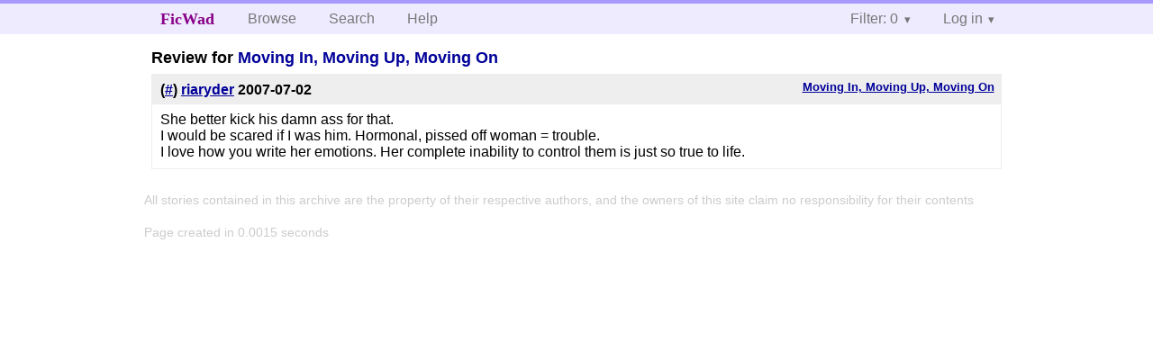

--- FILE ---
content_type: text/html; charset=utf-8
request_url: https://ficwad.com/review/106262
body_size: 1961
content:
<!doctype html>
<html>
<head>
	<meta charset="utf-8">
	<meta name="viewport" content="width=device-width, initial-scale=1">
	<title>FicWad: fresh-picked original and fan fiction</title><link rel="stylesheet" href="//unpkg.com/purecss@2.0.5/build/pure-min.css" type="text/css"><link rel="stylesheet" href="//unpkg.com/purecss@2.0.5/build/grids-responsive-min.css" type="text/css"><link rel="stylesheet" href="/bundles/ficwad.css" type="text/css"><link rel="shortcut icon" href="/favicon.ico" type="image/vnd.microsoft.icon"><script type="text/javascript">
		var noop = function(){};
		if (!window.console) { window.console = {log:noop,trace:noop,info:noop,warn:noop}; }
		window.FicWad = {"loggedin":false,"username":"loggedout"};
	</script></head>
<body class="page-category">
<div id="header">
	<div class="pure-g">
		<div class="pure-u-1 pure-u-md-3-5">
			<div class="pure-menu pure-menu-horizontal">
				<h1 class="pure-menu-heading"><a id="sitename" class="pure-menu-link" href="/" title="fresh-picked original and fan fiction">FicWad</a></h1>
				<ul class="pure-menu-list">
					<li class="pure-menu-item"><a class="pure-menu-link" href="/">Browse</a></li>
					<li class="pure-menu-item"><a class="pure-menu-link" href="/search">Search</a></li>
					<!--<li class="pure-menu-item"><a class="pure-menu-link" href="/forum">Forum</a></li>-->
					<li class="pure-menu-item"><a class="pure-menu-link" href="/help">Help</a></li>
				</ul>
			</div>
		</div>
		<div class="pure-u-1 pure-u-md-2-5">
			<div class="pure-menu pure-menu-horizontal header-menu-user">
				<ul class="pure-menu-list">
					<li class="pure-menu-item menu-filter pure-menu-has-children pure-menu-allow-hover">						<a class="pure-menu-link" href="#">Filter: 0</a>
						<div class="pure-menu-children">
							<h4>Filter</h4>
							<div id="filtermsg">You won't see stories with a lower score when you browse or search.</div>
							<a href="/account/new">Sign up to adjust the filter</a>
						</div>
					</li>
					<li class="menu-user pure-menu-item pure-menu-has-children pure-menu-allow-hover">
						<a class="pure-menu-link" href="/account/login">Log in</a><div class="pure-menu-children">
							<form method="post" enctype="multipart/form-data" action="/account/login" class="pure-form pure-form-stacked">
								<fieldset class="pure-group">
									<input name="username" class="pure-input-1" placeholder="Username" required>
									<input name="password" class="pure-input-1" type="password" placeholder="Password" required>
								</fieldset>
								<label for="keeploggedin" class="pure-checkbox"><input type="checkbox" name="keeploggedin" id="keeploggedin" value="on"> Remember me</label>
								<button type="submit" class="pure-button pure-input-1 pure-button-primary">Log in</button>
							</form>
							<a href="/account/new" class="pure-button">Register</a>
							<a href="/account/lostpassword" class="pure-button">Lost&nbsp;password</a>
							</div>					</li>
				</ul>
			</div>
		</div>
	</div>
</div>
<div id="contents">
<h2>Review for <a href="/story/68420">Moving In, Moving Up, Moving On</h2><div class="review">
	<h5><a href="/story/68420">Moving In, Moving Up, Moving On</a></h5>
	<h4>(<a href="/review/106262">#</a>) <a href="/a/riaryder">riaryder</a> <span class="details" title="2007-07-02 01:46:18 PM"><span data-ts="1183383978" title="2007-07-02T13:46:18+00:00">2007-07-02</span></span>
	</h4>
	<div class="reviewtext">She better kick his damn ass for that.<br />
I would be scared if I was him. Hormonal, pissed off woman = trouble.<br />
I love how you write her emotions. Her complete inability to control them is just so true to life.</div></div></div><div id="footer">
	<p class="copy">All stories contained in this archive are the property of their respective authors, and the owners of this site claim no responsibility for their contents</p>
	<p class="stats">Page created in 0.0015 seconds</p>
</div><script type="text/javascript" src="https://code.jquery.com/jquery-3.6.0.min.js"></script>
<script type="text/javascript">
$('.action_link.confirm').submit(function(e) {
	if (!confirm("Are you sure?")) {
		e.preventDefault();
	}
});
$('form.chapterlist select').change(function(e) { window.location = this.options[this.selectedIndex].value; });
$('#google').submit(function(e) {
	var $in = $(this).find('input');
	$in.val("site:https://ficwad.com " + $in.val());
});
$('input[type="checkbox"].bulk').change(function(e) {
	$('input[type="checkbox"][name="' + $(this).data('bulk') +'"]').prop('checked', this.checked);
}).each(function() {
	var lastCheck;
	var $checkboxes = $('input[type="checkbox"][name="' + $(this).data('bulk') +'"]').click(function(e) {
		if (e.shiftKey && lastCheck && lastCheck != this) {
			var from = $checkboxes.index(this);
			var to = $checkboxes.index(lastCheck);
			var start = Math.min(from, to);
			var end = Math.max(from, to) + 1;
			$checkboxes.slice(start, end).filter(':not(:disabled)').prop('checked', lastCheck.checked);
		}
		lastCheck = this;
	})
});
</script>
<script type="text/javascript" src="/bundles/ficwad.js"></script></body>
</html>